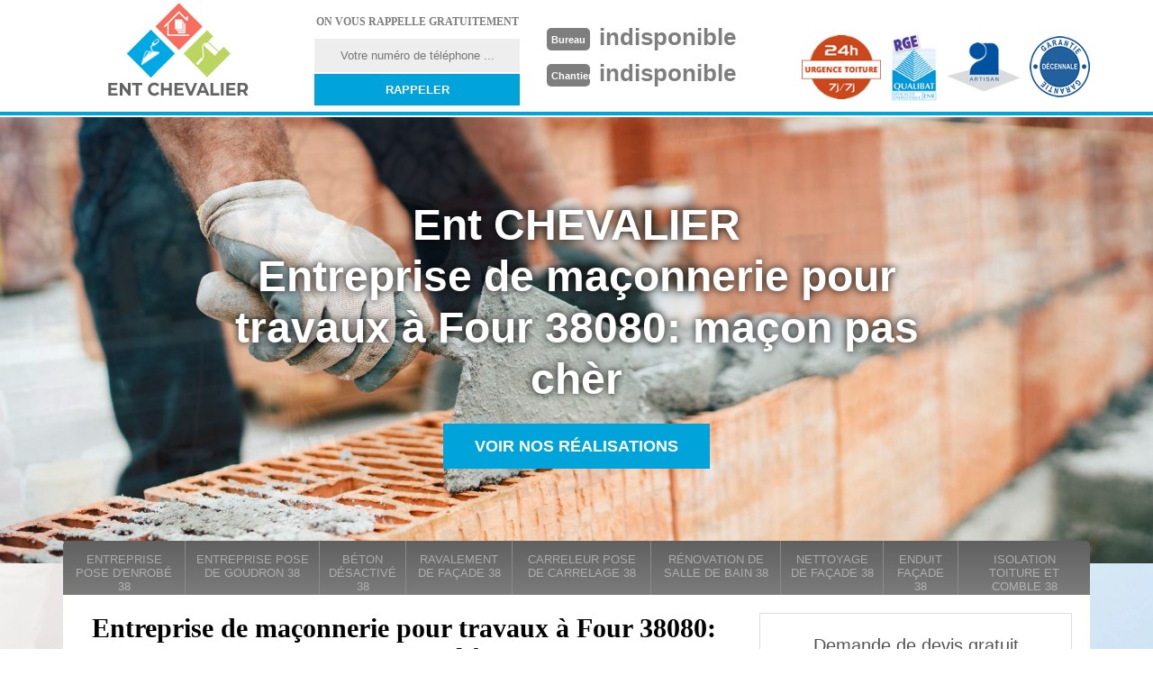

--- FILE ---
content_type: text/html; charset=UTF-8
request_url: https://www.entreprise-renovation-38.fr/entreprise-maconnerie-macon-four-38080
body_size: 5135
content:
<!DOCTYPE html>
<html dir="ltr" lang="fr-FR">
<head>
		<meta charset="UTF-8" />
    <meta name=viewport content="width=device-width, initial-scale=1.0, minimum-scale=1.0 maximum-scale=1.0">
    <meta http-equiv="content-type" content="text/html; charset=UTF-8" >
    <title>Entreprise de maçonnerie, maçon à Four tél: 04.82.29.30.90</title>
        <meta name="description" content="Notre entreprise de maçonnerie à Four 38080 spécialiste en petit et gros travaux, artisan maçon Ent CHEVALIER propose un devis gratuit, prix attractif et savoir faire.">        
    <link rel="shortcut icon" href="/skins/default/images/favicon.ico" type="image/x-icon">
	<link rel="icon" href="/skins/default/images/favicon.ico" type="image/x-icon">
   
<script src="/js/jquery-3.6.0.min.js"></script>
<script src="/js/scripts.js"></script> 
</head>
<body class="Desktop ville">
    
    <header class="header"><div id="TopNavigation"><div class="container"><a href="/" title="Ent CHEVALIER" class="logo"></a><div class="Inner_rappel"><strong>On vous rappelle gratuitement</strong><form action="/message.php" method="post" id="rappel_immediat"><input type="text" name="mail" id="mail2" value=""><input type="hidden" name="type" value="rappel"><input type="text" name="numtel" required="" placeholder="Votre numéro de téléphone ..." class="form-input"><input type="submit" name="OK" value="RAPPELER" class=" btn btn-submit"></form></div><div class="Tels"><p class="tel"><span class="typeTel">Bureau</span><a href="tel:indisponible">indisponible</a></p><p class="tel"><span class="typeTel">Chantier</span><a href="tel:indisponible">indisponible</a></p></div><div class="rightNav"><div class="logourgence"><img loading="lazy" src="/skins/default/images/img/logo_urgence.png" alt="Urgence"/></div><div class="logorge"><img loading="lazy" src="/skins/default/images/img/logo_rge.png" alt="rge"/></div><div class="logoArtisan"><img loading="lazy" src="/skins/default/images/img/logo_artisan.png" alt="Artisan"/></div><div class="logogarantie"><img loading="lazy" src="/skins/default/images/img/logo_garanti.png" alt="Garanti décenale"/></div></div></div></div><div id="MiddleNavigation"><div class="homeslider"><div class="diapo" style="background-image:url(/skins/default/images/macon-diapo_1.jpg)"></div><div class="diapo" style="background-image:url(/skins/default/images/macon-diapo_2.jpg)"></div></div><div class="RappelSlider"><div class="container"><div class="capiton-slider"><p>Ent CHEVALIER<br/>Entreprise de maçonnerie pour travaux à Four 38080: maçon pas chèr</p><a href="/realisations" title="Réalisations" class="real_top"">Voir nos réalisations</a></div></div></div></div><div id="BotNavigation"><div class="container"><nav class="nav"><ul class="nav-list"><li class="nav-item"><a href="/">Maçon 38</a></li><li class="nav-item"><a href="entreprise-pose-enrobe-isere-38">Entreprise pose d'enrobé 38</a></li><li class="nav-item"><a href="entreprise-pose-goudron-isere-38">Entreprise pose de goudron 38</a></li><li class="nav-item"><a href="entreprise-maconnerie-beton-desactive-isere-38">Béton désactivé 38</a></li><li class="nav-item"><a href="entreprise-ravalement-facade-isere-38">Ravalement de façade 38</a></li><li class="nav-item"><a href="pose-carrelage-carreleur-isere-38">carreleur pose de carrelage 38</a></li><li class="nav-item"><a href="entreprise-renovation-salle-bain-isere-38">Rénovation de salle de bain 38</a></li><li class="nav-item"><a href="entreprise-nettoyage-facade-isere-38">Nettoyage de façade 38</a></li><li class="nav-item"><a href="enduit-decoratif-pierre-isere-38">Enduit façade 38</a></li><li class="nav-item"><a href="entreprise-isolation-toiture-comble-isere-38">Isolation toiture et comble 38</a></li></ul></nav></div></div></header>

    <div class="Contenu"><div class="container"><div class="corps"><div class="row"><div class="col-md-8"><div class="mainleft"><div ss-container><h1>Entreprise de maçonnerie pour travaux à Four 38080: maçon pas chèr</h1><div class="Block Block0"><div class="ImgLeft"><img loading="lazy" src="/photos/528388-macon-four-38080-ent-chevalier-1.jpg" alt="Maçon  four-38080 Ent CHEVALIER"/></div><div class="bloc-une"><h2>Devis travaux de maçonnerie à Four </h2><p>Les travaux de maçonnerie demandent des matériaux de construction de qualité pour assurer un travail satisfaisant. Avant de réaliser le travail, il est important de connaître le tarif pour les diverses interventions à faire. Entreprise travaux de maçonnerie à Four, Ent CHEVALIER peut vous donner un devis gratuitement. Nous pouvons vous conseiller pour les différentes demandes. Disposer du devis travaux de maçonnerie est nécessaire afin d’avoir une fourchette de prix des interventions et se préparer pour la réalisation du travail.</p></div></div><div class="Block Block1"><div class="bloc-une"><h2>Devis travaux de maçonnerie 38080</h2><p>Habitez-vous 38080, Four et leur environs, Ent CHEVALIER est au service de toutes vos demandes en maçonnerie (construction de muret, dallage, terrasse béton, pose de dalle béton…) Les travaux de maçonnerie à Four demandent un savoir-faire et beaucoup de compétences. Si vous avez besoin d'avoir de devis travaux de maçonnerie, faites-nous parvenir votre demande. Nous pouvons vous fournir un devis gratuit en fonction du travail que vous voulez nous faire exécuter. Pour cela, nous sommes à votre écoute et nous restons disponibles pour tout besoin.</p></div></div><div class="Block Block2"><div class="ImgFull"><img loading="lazy" src="/photos/528388-macon-38080-2.jpg" alt="Maçon  38080"/><img loading="lazy" src="/photos/528388-macon-3.jpg" alt="Maçon"/></div><div class="bloc-une"><h2>Construction d’un muret à Four</h2><p>Avez-vous besoin de faire installer un muret ? Équipe d’artisan maçon à Four, Ent CHEVALIER assure de réaliser toute construction d’un muret. Quels que soient le périmètre, la hauteur et les matériaux à utiliser, nous définissons le tarif des travaux de maçonnerie selon les divers travaux à faire. Maçon professionnel, Ent CHEVALIER s’assure de réaliser des interventions efficaces et assurées pour chaque demande. Nous réalisons au service de toute construction, notre équipe est disposée à offrir des réponses de qualité. Vous pouvez nous faire parvenir votre devis maçon.</p></div></div><div class="Block Block3"><div class="bloc-une"><h2>Réaliser les travaux de terrasse à Four.</h2><p>Ent CHEVALIER qui a pour siège à Four dans le 38080 met tous ses connaissances sur la maçonnerie aux services de vos travaux de terrasse. En fait, il possède des outillages efficaces et bien adaptés à chaque demande. De plus, vu par l’expérience qu’il a vécu dans ce domaine ; son nom est très réputer dans le 38080 et tous les clients sont tous satisfaits sur la qualité de son travail. Alors, si vous demeurez à 38080 ; vous pouvez bénéficiez de ses prestations.  </p></div></div><div class="Block Block4"><div class="ImgFull"><img loading="lazy" src="/photos/528388-macon-38080-4.jpg" alt="Maçon  38080"/><img loading="lazy" src="/photos/528388-macon-5.jpg" alt="Maçon"/></div><div class="bloc-une"><h2>Travaux de terrasse avec Ent CHEVALIER </h2><p>Vous envisagez de construire votre terrasse pour embellir votre espace extérieur? Entreprise en travaux de maçonnerie et travaux de terrasse à Four, notre équipe est à votre service. En effet, la terrasse permet de privilégier la belle vue du jardin et servir pour les événements à passer en famille comme les barbecues. Il faudra ainsi réaliser une intervention efficace pour une étanchéité efficace. C'est également un moyen pour prolonger l’étanchéité de votre maison. Faites appel à notre compagnie expérimentée pour les travaux de terrasse à réaliser chez vous.</p></div></div><div class="Block Block5"><div class="bloc-une"><h2>Travaux de maçonnerie à Four : Construction d'un muret</h2><p>Le muret joue un rôle de clôture ou d'aménagement de l’extérieur ou du jardin. Plusieurs étapes sont à suivre pour assurer une parfaite construction. Si vous voulez avoir votre muret selon les normes et selon votre attente, n’hésitez pas à contacter un professionnel en travaux de maçonnerie pour réaliser les divers travaux. Chez Ent CHEVALIER, nous disposons les matériaux et les connaissances nécessaires pour vous satisfaire tout besoin et réaliser des travaux de qualité à un tarif abordable à tout budget.</p></div></div><div class="Block Block6"><div class="ImgFull"><img loading="lazy" src="/photos/528388-macon-38080-6.jpg" alt="Maçon  38080"/><img loading="lazy" src="/photos/528388-macon-7.jpg" alt="Maçon"/></div><div class="bloc-une"><h2>Pose de dalle béton à Four</h2><p>La meilleure précaution pour assurer une pose de dalle consiste à voir le sol à travailler avant de le choisir, n’hésitez pas à visiter notre entreprise. Société spécialisée dans les dalles en béton depuis plusieurs années, nous disposons des méthodes et des produits de qualité. Notre entreprise compte des maçons professionnels. Vous pourrez ainsi avoir divers exemples de dalles en béton lissé avec des finitions et des couleurs diverses. Pour chaque demande, vous aurez une réponse selon votre attente.</p></div></div><div class="Block Block7"><div class="bloc-une"><h2>Devis maçon à Four – 100 % gratuit</h2><p>Vous voulez réaliser des petits travaux de maçonnerie à Four comme la rénovation ou la démolition, la construction de muret ou la pose de dalle en béton ? Contactez notre équipe chez Ent CHEVALIER pour vous assurer des interventions fiables et de qualité. Nous vous réalisons sur demande un devis maçon si vous en avez besoin. Nos maçons sont des experts dans le domaine des travaux de maçonnerie à Four et ses environs. En effet, notre entreprise dispose toutes les expériences nécessaires.</p></div></div><div class="Block Block8"><div class="ImgFull"><img loading="lazy" src="/photos/528388-macon-38080-8.jpg" alt="Maçon  38080"/><img loading="lazy" src="/photos/528388-macon-9.jpg" alt="Maçon"/></div><div class="bloc-une"><h2>Faire une pose de dalle béton – 38080</h2><p>Chez Ent CHEVALIER, nous pouvons vous aider à la pose de dalle béton à Four. Pour votre terrasse ou les allées de jardins, nous pouvons réaliser la pose et l’installation de toute dalle selon vos envies et vos goûts. Il est à savoir que les dalles résistent bien aux chocs et son revêtement en béton est antidérapant surtout si les produits utiliser sont de qualité. N'hésitez pas à nous contacter pour réaliser votre demande. Nous disposons des experts capables de vous fournir un travail de haute qualité</p></div></div><div class="Block Block9"><div class="bloc-une"><h2>Travaux de terrasse </h2><p>Donnez de la valeur à votre propriété en travaillant une terrasse. Comme pour toute intervention en travaux de maçonnerie, notre équipe chez Ent CHEVALIER s’occupe de la démarche de A à Z pour toute intervention en terrasse. Vous n’avez donc pas à vous en faire, les plans, le permis et la construction de votre terrasse, nous pouvons travailler pour vous. Faites-nous parvenir votre projet. Entreprise terrasse béton à Four, nous faisons toute installation de l’installation. Le devis travaux de maçonnerie 38080 est à récupérer en faisant une demande.</p></div></div><div class="Block Block10"><div class="bloc-une"><h2>Construction d’un muret à Four</h2><p>Avez-vous besoin de faire construire un muret sur votre propriété pour protéger votre propriété des regards ou protéger votre jardin ? Confiez-nous votre demande de construction d’un muret en nous faisant parvenir votre demande de devis. Maçon à Four, nous pouvons réaliser pour vous des services de qualité selon l’ampleur, la grandeur et la hauteur du muret dont vous avez besoin. Entreprise de maçonnerie, notre équipe travaille pour toute demande. Contactez-nous pour un devis gratuit pour les travaux dont vous avez besoin.</p></div></div></div></div></div><div class="col-md-4"><div class="mainright"><div class="Devisgratuit"><p>Demande de devis gratuit</p><form action="/message.php" method="post" id="FormDevis"><input type="text" name="mail" id="mail" value=""><input type="text" name="nom" required="" class="form-input" placeholder="Votre Nom"><input type="text" name="code_postal" required="" class="form-input" placeholder="Votre code postal"><input type="text" name="email" required="" class="form-input" placeholder="Votre email"><input type="text" name="telephone" required="" class="form-input" placeholder="Votre téléphone"><textarea name="message" required="" class="form-input" placeholder="Votre message"></textarea><input type="submit" value="Envoyer" class="btn btn-submit"></form></div><div class="coordonne"><b>Nos coordonnées</b><p class="tel"><span class="typeTel">Bureau</span>indisponible</p><p class="tel"><span class="typeTel">Chantier</span>indisponible</p><p class="tel"><a href="mailto:indisponible" target="_blank">indisponible</a></p></div><div class="Telcontact"></div><div class="MapRight"><b>Nous localiser</b><div id="Map"></div><p><i class="icon icon-map"></i>Maçon   Four<br/><br/>indisponible</p><hr><p>56 route de fontagneux <br/> 38760 Varces-Allières-et-Risset</p></div></div></div></div><div class="partenaires"><div class="container"><p class="titre-part">Nos partenaires</p><div class="logo-part"><img loading="lazy" alt="asturienne" class="logo-asturienne" src="/skins/default/images/asturienne.png"><img loading="lazy"   alt="logo_partenairiat" src="/skins/default/images/logo-velux.png"><img loading="lazy"   alt="logo_partenairiat" class="logo-nesta" src="/skins/default/images/nesta.png"><img loading="lazy"  alt="logo_partenairiat" class="logo-relius" src="/skins/default/images/relius.jpg"><img loading="lazy" alt="logo_partenairiat" src="/skins/default/images/renotec.png"></div></div></div><div class="mainleft Services"><b class="Titre">Autres services</b><div class="Liens"><a href="/enduit-decoratif-pierre-four-38080">Enduit façade extérieur Four</a><a href="/entreprise-isolation-toiture-comble-four-38080">Isolation toiture et comble Four</a><a href="/entreprise-nettoyage-facade-four-38080">Nettoyage de façade Four</a><a href="/entreprise-renovation-salle-bain-four-38080">Rénovation de salle de bain Four 38080</a><a href="/pose-carrelage-carreleur-four-38080">carreleur pose de carrelage Four</a><a href="/entreprise-ravalement-facade-four-38080">Ravalement de façade Four</a><a href="/entreprise-maconnerie-beton-desactive-four-38080">Béton désactivé Four</a><a href="/entreprise-pose-enrobe-four-38080">Entreprise pose d'enrobé Four</a><a href="/entreprise-pose-goudron-four-38080">Entreprise pose de goudron Four</a></div></div></div></div></div>
    <footer id="footer"><div class="container"><a href="/" title="Ent CHEVALIER" class="logo"><img loading="lazy" src="/skins/default/images/logo-footer.png" alt=""/><span></span></a><p class="adresse">indisponible</p><p class="tel"><span>indisponible</span> / <span>indisponible</span></p><p class="copyright">©2017 - 2026 Tout droit réservé - <a href="javascript:;" title="Mentions légales">Mentions légales</a></p></div></footer>


<link href="/skins/default/css/style.css" rel="stylesheet" type="text/css"/>
<link href="/skins/default/css/simple-scrollbar.css" rel="stylesheet" type="text/css"/>
<link href="https://fonts.googleapis.com/css?family=Indie+Flower" rel="stylesheet">

<script src="skins/default/js/jquery-migrate-1.2.1.min.js"></script>
<script src="skins/default/js/slick.min.js"></script>
<script src="skins/default/js/simple-scrollbar.min.js"></script>

<script src="/js/swipebox/src/js/jquery.swipebox.min.js"></script>
<link href="/js/swipebox/src/css/swipebox.min.css" rel="stylesheet" type="text/css"/>


<script type="text/javascript">		
		var Support = 'Desktop';
		$(document).ready(function(){
		// Js lancés une fois la page chargée
				$( '.swipebox' ).swipebox();
			
		          initAnalytics('_');
		
        // Append the mobile icon nav
        $('.header').find('.right-mob').append($('<div class="nav-mobile">Menu</div>'));
        $('.nav-item').has('ul').prepend('<span class="nav-click"><i class="nav-arrow"></i></span>');
        $('.nav-mobile').click(function(){
            $('.nav-list').toggle();
        });
        $('.nav-list').on('click', '.nav-click', function(){
            $(this).siblings('.nav-submenu').toggle();
            $(this).children('.nav-arrow').toggleClass('nav-rotate');
            
        });
		
        $('.homeslider').slick({
          arrows:false,
          fade:true,
          speed:1000,
          autoplay: true,
          autoplaySpeed: 3000,
          pauseOnHover:false,
        });

        $('.Reaslide').slick({
          arrows:false,
          speed:1000,
          autoplay: true,
          autoplaySpeed: 3000,
          pauseOnHover:false,
        });

        
        		});
	</script>

  <link rel="stylesheet" href="/js/leaflet/leaflet.css" />
  <script src="/js/leaflet/leaflet.js"></script>
  <script src="/js/map.js"></script>
  <script>initMap('France',16);</script>
  
</body>
</html>
